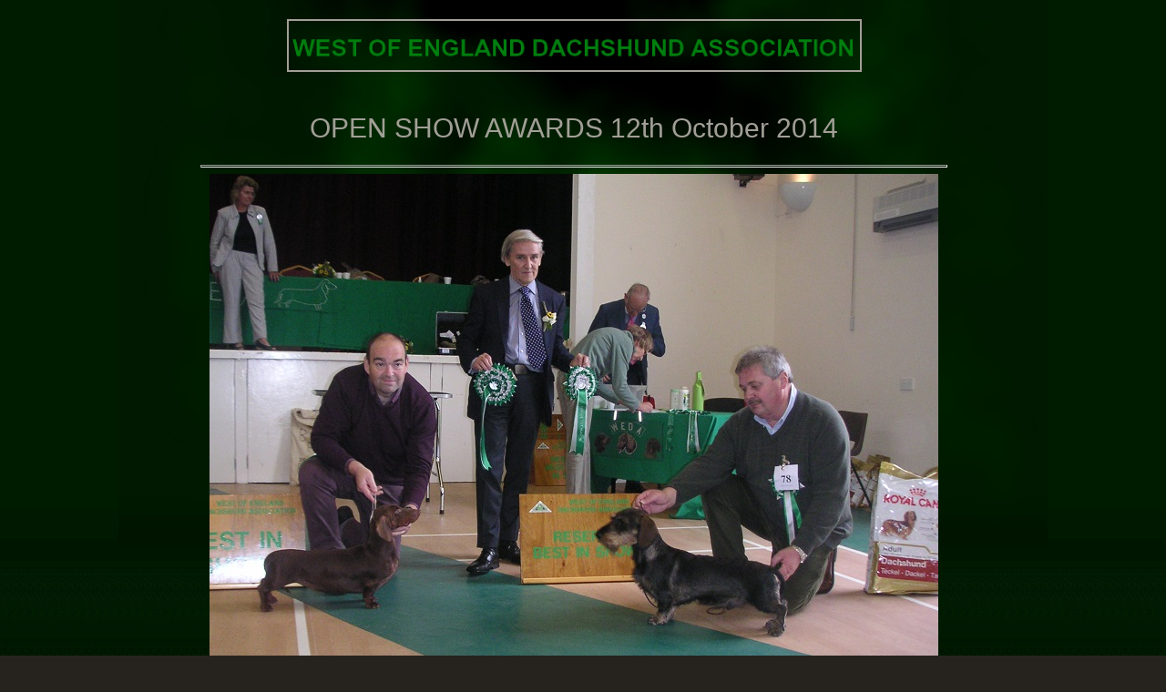

--- FILE ---
content_type: text/html
request_url: http://wedachs.co.uk/show1014.htm
body_size: 2089
content:
<!DOCTYPE html PUBLIC "-//W3C//DTD HTML 4.01 Transitional//EN">
<html><head>


  
    <meta content="text/html; charset=utf-8" http-equiv="content-type"><title>West Of England Dachshund Association</title>
    
    <meta name="keywords" content="">
    <meta name="description" content=""><!-- templatemo 323 grunge mini --><!--
Grunge Mini Templatehttp://www.templatemo.com/preview/templatemo_323_grunge_mini-->
    
    <link href="templatemo_style.css" rel="stylesheet" type="text/css">
    <link rel="stylesheet" href="coda-slider.css" type="text/css" charset="utf-8">
    <script src="js/jquery-1.2.6.js" type="text/javascript"></script>
    <script src="js/jquery.scrollTo-1.3.3.js" type="text/javascript"></script>
    <script src="js/jquery.localscroll-1.2.5.js" type="text/javascript" charset="utf-8"></script>
    <script src="js/jquery.serialScroll-1.2.1.js" type="text/javascript" charset="utf-8"></script>
    <script src="js/coda-slider.js" type="text/javascript" charset="utf-8"></script>
    <script src="js/jquery.easing.1.3.js" type="text/javascript" charset="utf-8"></script></head><body>
    <div id="templatemo_wrapper">&nbsp;
      <div id="content">
        <div class="scroll">
          <div class="scrollContainer">
            <p align="center"><img style="border: 2px solid ; width: 627px; height: 54px;" src="images/wedaname.png" alt=""> </p>
            <p align="center"><font size="6"><br>
              </font></p>
            <h2 style="text-align: center;"><span style="color: rgb(161, 159, 150);"><span style="font-family: Tahoma,Geneva,sans-serif;">OPEN SHOW
                  AWARDS 12th
                  October 2014</span></span><br>
            </h2>
            <hr align="left" size="3">
            <div style="text-align: center;"><span style="text-decoration: underline;"><img style="width: 800px; height: 555px;" alt="bis" src="images/BIS1014.jpg"></span><br>
              <span style="text-decoration: underline;"></span></div>
            <span style="text-decoration: underline;"><br>
            </span>
            <div style="text-align: center;"><span style="text-decoration: underline;"><img style="width: 800px; height: 595px;" alt="bpis" src="images/BPIS1014.jpg"></span><br>
              <span style="text-decoration: underline;"></span></div>
            <span style="text-decoration: underline;"><br>
            </span><b><br>
              </b>
<div align="center">
<b>                </b><center>
<b>                  </b><table border="1" height="50%" width="90%">
                    <caption align="top"><font size="4"><b>Judge: Mr David Oram<br>
&nbsp;</b></font></caption><caption align="top"><font size="4"><b>Siggy</b></font><br>
                      <br>
                      <br>
                      <br>
                      <br>
                      <br>
                      <br>
                      <br>
                      <br>
                      <br>
                      <br>
                      <br>
                      <br>
                      <br>
                      <br>
                      <br>
                      <br>
                      <br>
                      <br>
                      <br>
                      <br>
                      <br>
                      <br>
                      <br>
                      <br>
                      <br>
                      <br>
                      <br>
                      <br>
                      <br>
                      <br>
                      <br>
                      <br>
                      <br>
                      <br>
                      <br>
                      <br>
                      <br>
                      <br>
                      <br>
                      <br>
                      <br>
                      <br>
                      <br>
                      <br>
                      <br>
                      <br>
                      <br>
                      <br>
                      <br>
                    <br>
  <br>
  <br>
</caption>
                    <caption align="top"><font size="4"><b> Wilberg</b></font><br>
                      <br>
                      <br>
                      <br>
                      <br>
                      <br>
                      <br>
                      <br>
                      <br>
                      <br>
                      <br>
                      <br>
                      <br>
                      <br>
                      <br>
                      <br>
                      <br>
                      <br>
                      <br>
                      <br>
                      <br>
                      <br>
                      <br>
                      <br>
                      <br>
                      <br>
                      <br>
                      <br>
                      <br>
                      <br>
                      <br>
                      <br>
                      <br>
                      <br>
                      <br>
                      <br>
                      <br>
                      <br>
                      <br>
                      <br>
                      <br>
                      <br>
                      <br>
                      <br>
                      <br>
                      <br>
                      <br>
                      <br>
                      <br>
                      <br>
                    <br>
  <br>
</caption>
                    <tbody>
                      <tr>
                        <td><font size="4">Best in Show</font></td>
                        <td><font size="4">Carpaccio Hershey Kisses<br>
                          </font></td>
                      </tr>
                      <tr>
                        <td>Reserve Best in Show</td>
                        <td><small><font size="4"><small>Jethard Just Jive<br>
                              </small></font></small></td>
                      </tr>
                      <tr>
                        <td>Best Puppy in Show</td>
                        <td><small><font size="4"><small>Jethard Just Jive</small></font></small>
                        </td>
                      </tr>
                      <tr>
                        <td>Reserve Best Puppy</td>
                        <td>Siouxline Aaron<br>
                        </td>
                      </tr>
                      <tr>
                        <td>Best Veteran</td>
                        <td>Ch. Ridgegrove Halli Berry<br>
                        </td>
                      </tr>
                    </tbody>
                  </table>
<b>                </b></center>
<b>              </b></div>

<b>              </b>
<div align="center">
<b>                </b><center>
<b>                  </b><table border="1" height="25%" width="90%">
                    <caption align="top"><b><br>
<br>
                        Miniature Smooth-haired, judged by Mrs Jean Burge</b></caption>
                    <tbody>
                      <tr>
                        <td>Best of Breed</td>
                        <td>Batendach Coppa Rose For Julidachs<br>
                        </td>
                        <td>Mrs J Hughes<br>
                        </td>
                      </tr>
                      <tr>
                        <td style="vertical-align: top;">Res. Best of Breed<br>
                        </td>
                        <td style="vertical-align: top;">Siouxline Aaron<br>
                        </td>
                        <td style="vertical-align: top;">Mrs Sue Ergis<br>
                        </td>
                      </tr>
                      <tr>
                        <td>Best Puppy</td>
                        <td>Siouxline Aaron<br>
                        </td>
                        <td>Mrs Sue Ergis<br>
                        </td>
                      </tr>
                    </tbody>
                  </table>
<b>                </b></center>
<b>              </b></div>

<b>              </b>
<div align="center">
<b>                </b><center>
<b>                  </b><table border="1" height="25%" width="90%">
                    <caption align="top"><b><br>
                        Smooth-haired, judged by Mr Richard Evans</b></caption>
                    <tbody>
                      <tr>
                        <td>Best of Breed</td>
                        <td>Carpaccio Hershey Kisses<br>
                        </td>
                        <td>Mrs S &amp; Mr J Hunt<br>
                        </td>
                      </tr>
                      <tr>
                        <td style="vertical-align: top;">Res. Best of Breed</td>
                        <td style="vertical-align: top;">Bonavoir Nulli Secunda<br>
                        </td>
                        <td style="vertical-align: top;">Mdms S &amp; R Burke
                          &amp; Manston<br>
                        </td>
                      </tr>
                      <tr>
                        <td>Best Puppy</td>
                        <td style="vertical-align: top;">Bonavoir Nulli Secunda
                        </td>
                        <td style="vertical-align: top;">Mdms S &amp; R Burke
                          &amp; Manston </td>
                      </tr>
                    </tbody>
                  </table>
<b>                </b></center>
<b>              </b></div>

<b>              </b>
<div align="center">
<b>                </b><table border="1" height="25%" width="90%">
                  <caption align="top"><b><br>
                      Longhaired, judged by Mr Richard Evans</b></caption>
                  <tbody>
                    <tr>
                      <td>Best of Breed</td>
                      <td>Marshwick Black Boots<br>
                      </td>
                      <td>Mr B Pankhurst<br>
                      </td>
                    </tr>
                    <tr>
                      <td style="vertical-align: top;">Res. Best of Breed</td>
                      <td style="vertical-align: top;">Dachslur Mairi My Dream<br>
                      </td>
                      <td style="vertical-align: top;">Mrs S Eve<br>
                      </td>
                    </tr>
                    <tr>
                      <td>Best Puppy</td>
                      <td>none entered<br>
                      </td>
                      <td style="text-align: left;"><br>
                      </td>
                    </tr>
                  </tbody>
                </table>
<b>                </b><center><b> </b></center>
<b>              </b></div>

<b>              </b>
<div align="center">
<b>                </b><center>
<b>                  </b><table style="width: 90%; height: 25%;" border="1">
                    <caption align="top"><b><br>
                        Miniature Longhaired, judged by Mrs Jean Burge</b></caption>
                    <tbody>
                      <tr>
                        <td><span style="font-weight: bold;"></span>Best of
                          Breed</td>
                        <td>Ridgegrove Pollyanna<br>
                        </td>
                        <td>Mrs Yvonne Angear </td>
                      </tr>
                      <tr>
                        <td style="vertical-align: top;">Res. Best of Breed</td>
                        <td style="vertical-align: top;">Ridgegrove Bell Of The
                          Ball<br>
                        </td>
                        <td style="vertical-align: top;">Mrs Yvonne Angear </td>
                      </tr>
                      <tr>
                        <td>Best Puppy</td>
                        <td>Sudasam Livin The Dream<br>
                        </td>
                        <td style="text-align: left;">Mrs S J Way<br>
                        </td>
                      </tr>
                    </tbody>
                  </table>
<b>                  </b><center><b> </b></center>
<b>                </b></center>
<b>              </b></div>

<b>              </b>
<div align="center">
<b>                </b><center>
<b>                  </b><table style="width: 90%; height: 25%;" border="1">
                    <caption align="top"><b><br>
                        Miniature Wirehaired, judged by Mrs Jean Burge</b></caption>
                    <tbody>
                      <tr>
                        <td>Best of Breed</td>
                        <td>Waldmeister Rova To You Emem<br>
                        </td>
                        <td>Mrs M M Dance<br>
                        </td>
                      </tr>
                      <tr>
                        <td style="vertical-align: middle;">Res. Best of Breed</td>
                        <td style="vertical-align: middle;">Fallowmill Pochard<br>
                        </td>
                        <td style="vertical-align: middle; text-align: left;">Mrs
                          J Howells<br>
                        </td>
                      </tr>
                      <tr>
                        <td>Best Puppy</td>
                        <td>Fallowmill Pochard </td>
                        <td style="text-align: left;">Mrs J Howells </td>
                      </tr>
                    </tbody>
                  </table>
<b>                </b></center>
<b>              </b></div>

<b>              </b>
<div align="center">
<b>                </b><center>
<b>                  </b><table border="1" height="25%" width="90%">
                    <caption align="top"><b><br>
                        Wirehaired, judged by Mr Richard Evans</b></caption>
                    <tbody>
                      <tr>
                        <td>Best of Breed</td>
                        <td>Jethard Just Jive<br>
                        </td>
                        <td>Mrs E A Sorensen<br>
                        </td>
                      </tr>
                      <tr>
                        <td style="vertical-align: top;">Res. Best of Breed</td>
                        <td style="vertical-align: top;">Ir.Ch. Bystock Double O
                          Seven At Nosinllor<br>
                        </td>
                        <td style="vertical-align: top;">Mr P &amp; Mrs S
                          Rollinson </td>
                      </tr>
                      <tr>
                        <td>Best Puppy</td>
                        <td>Jethard Just Jive<br>
                        </td>
                        <td>Mrs E A Sorensen<br>
                        </td>
                      </tr>
                    </tbody>
                  </table>
<b>                </b></center>
<b>              </b></div>

<b>              &nbsp;&nbsp;&nbsp;&nbsp;&nbsp;
              </b>
<table style="width: 90%; height: 25%; text-align: left; margin-left: auto; margin-right: auto;" border="1">

                <caption align="top"><b>&nbsp;&nbsp;&nbsp; &nbsp;&nbsp;&nbsp;
                    &nbsp;&nbsp;&nbsp; &nbsp;&nbsp;&nbsp; &nbsp;&nbsp;&nbsp;
                    Veterans, judged by Mr David Oram</b></caption>
                <tbody>
                  <tr>
                    <td>Seven to nine years</td>
                    <td>Ch. Ridgegrove Halli Berry<br>
                    </td>
                    <td>Mrs Yvonne Angear<br>
                    </td>
                  </tr>
                  <tr>
                    <td>Ten years and over</td>
                    <td style="text-align: left;">Rosanport Three Card Trick<br>
                    </td>
                    <td>Mr P &amp; Mrs G Goad<br>
                    </td>
                  </tr>
                </tbody>
              
</table>

<b>              </b>
<h2 align="center"><b> </b></h2>

<b>              </b>
<hr style="width: 100%; height: 2px;"></div>
        </div>
      </div>
    </div>
  </body></html>

--- FILE ---
content_type: text/css
request_url: http://wedachs.co.uk/templatemo_style.css
body_size: 1301
content:
/*
Grunge Mini Template
http://www.templatemo.com/preview/templatemo_323_grunge_mini
*/

body {
	margin: 0px;
	padding: 0px;
	color: #a19f96;
	font-family: Tahoma, Geneva, sans-serif;
	font-size: 14px;
	line-height: 1.5em; 
	background-color: #26231E;
	background-image: url(images/templatemo_body.jpg);
	background-repeat: repeat-x;
	background-position: top;	
}

a, a:link, a:visited { 
	color: #f0d360; 
	text-decoration: underline; 
}

a:hover { 
	text-decoration: none; 
}

p { 
	margin: 0 0 15px 0; 
	padding: 0; 
}

img { border: none; }

h1, h2, h3, h4, h5, h6 { 
	color: #fff; 
	font-family: Georgia, "Times New Roman", Times, serif; 
}

h1 { font-size: 38px; font-weight: normal; margin: 0 0 20px 0; padding: 5px 0; }
h2 { font-size: 30px; font-weight: normal; margin: 0 0 30px 0; font-weight: normal; }
h3 { font-size: 16px; margin: 0 0 15px 0; padding: 0; padding: 0; font-weight: normal;  }
h4 { font-size: 14px; margin: 0 0 5px 0; padding: 0; }

.cleaner { clear: both; width: 100%; height: 0px; font-size: 0px;  }
.cleaner_h10 { clear: both; width:100%; height: 10px; }
.cleaner_h20 { clear: both; width:100%; height: 20px; }
.cleaner_h30 { clear: both; width:100%; height: 30px; }
.cleaner_h40 { clear: both; width:100%; height: 40px; }
.cleaner_h50 { clear: both; width:100%; height: 50px; }
.cleaner_h60 { clear: both; width:100%; height: 60px; }

.float_l { float: left; }
.float_r { float: right; }

.image_wrapper { 
	display: inline-block; 
	border: 1px solid #000; 
	padding: 4px; 
	background: #222; 
	margin-bottom: 10px 
}

.image_fl { float: left; margin: 3px 30px 0 0 }
.image_fr { float: right; margin: 3px 0 0 30px }

blockquote { font-style: italic; margin: 0 0 0 10px;}
cite { font-weight: bold; color:#333; }
cite span { color: #666; }
em { color: #cccac2; }

.tmo_list { 
	margin: 20px 0 20px 20px; 
	padding: 0; 
	list-style: none; 
}

.tmo_list li { 
	background: transparent url(images/templatemo_list.png) no-repeat; 
	margin:0 0 20px; 
	padding: 0 0 0 20px; 	
	line-height: 1em; 
}

.tmo_list li a { 
	color: #fff; 
}
.tmo_list li a:hover { 
	color: #ff4301; 
}

.btn_more a {
	display: inline-block;
	font-weight: bold;
	color: #fff;
	padding: 2px 15px 2px 0;
	text-decoration: none;
}

.btn_more a:hover {
	padding-right: 20px;
	text-decoration: underline;
}

.col_400 { width: 400px; } 
.col_300 { width: 300px; }

#social_box {
	display: block;
	height: 48px;
	padding: 0;
	margin: 0;
}

#social_box li {
	display: block;
	float: left;
	padding: 0;
	margin: 0;
}

#social_box li a {
	width: 48px;
	height: 48px;
	margin-right: 60px;
}

.service_list { 
	margin: 40px 0 0 15px; 
	padding: 0; 
	list-style: none; 
}
.service_list li { 
	margin: 0; 
	padding: 0; 
}
.service_list li a { 
	font-size: 16px; 
	display: block; 
	height: 25px; 
	margin-bottom: 20px; 
	padding-left: 40px; 
	text-decoration: none; 
}

.service_list li .service_one { background: url(images/onebit_08.png) center left no-repeat; }
.service_list li .service_two { background: url(images/onebit_11.png) center left no-repeat; }
.service_list li .service_three { background: url(images/onebit_17.png) center left no-repeat; }
.service_list li .service_four { background: url(images/onebit_21.png) center left no-repeat; }
.service_list li .service_five { background: url(images/onebit_12.png) center left no-repeat; }

#contact_form {  padding: 0; }
#contact_form form { margin: 0px; padding: 0px; }
#contact_form form .input_field { 
	width: 320px; 
	padding: 5px; 
	background: #25231c; 
	border: 1px solid #14130f;
	color: #a19f96;
	font-size: 12px;
	font-family: Tahoma, Geneva, sans-serif;
}

#contact_form form label { 
	display: block; 
	width: 100px; 
	margin-right: 10px;
	margin-top: 5px;
	margin-bottom: 5px; 
	font-size: 14px; 
}

#contact_form form textarea { 
	width: 380px;  
	height: 80px; 
	padding: 5px; 
	background: #25231c; 
	border: 1px solid #14130f; 
	color: #a19f96;
	font-size: 12px;
	font-family: Tahoma, Geneva, sans-serif;
}

#contact_form form .submit_btn {
	padding: 5px 14px;
	background: #25231c; 
	border: 1px solid #14130f;
	color: #a19f96;
}

/* gallery */
#gallery_container { 
	clear: both; 
	margin-top: 30px; 
	padding-right: 40px; 
	width: 740px; 
	height: 600px; 
	overflow: auto; 
} 

#gallery_container .gallery_box {
	clear: both;
	display: block; 
	padding: 0;
	margin: 0 0 40px 0;
}
 
.gallery_box img {
	float: left;
	width: 280px;
	height: 100px;
	padding: 4px;
	background: #1b2c35;
	border: 1px solid #0b1418;
	margin: 3px 30px 0 0;
}
/* end of gallery */


--- FILE ---
content_type: text/css
request_url: http://wedachs.co.uk/coda-slider.css
body_size: 704
content:
#slider {
    position: relative;
	width: 100%;
}

#templatemo_wrapper {
	width: 840px;
	padding: 0 90px;
	margin: 0 auto;
	background: url(images/templatemo_wrapper.jpg) no-repeat top center;
}

#header {
	width: 840px;
	height: 140px;
	text-align: center;
	background: url(images/templatemo_menu.png) no-repeat top center;
}

#header h1 { margin: 0; padding: 10px 0 0 0; height: 67px; display: block; text-indent: - 10000px; }

#menu {
	width: 800px;
	margin: 0 auto;
	height: 46px;
}


#content {
	width: 820px;
	height: 680px;
	padding: 0 20px 0 0;
}

#social_box {
	clear: both;
	width: 820px;
	height: 85px;
	padding: 0 20px 0 0;
	text-align: right;
	background: url(images/templatemo_followus.png) 220px center no-repeat
}

#social_box a {
	display: inline-block;
	margin-left: 30px;
	width: 60px; height: 60px;
}

#footer {
	width: 820px;
	padding: 20px 20px 20px 0;
	color: #CCC;
	text-align: right;
	font-size: 12px;
}

#footer a {
	color: #CCC;
}

.scroll {
    height: 740px;
    width: 820px;
    overflow: auto;
    overflow-x: hidden;
    position: relative;
    clear: left;
}

.scrollContainer div.panel {
    height: 690px;
    width: 780px;
	padding: 30px 20px 20px;
	overflow: hidden;
}

ul.navigation {
	width: 600px;
    list-style: none;
    margin: 0 auto;
    padding: 0;
}

ul.navigation li {
    display: inline;
    margin: 0;
	padding: 0;
}

ul.navigation a {
	float: left;
	display: block;
	width: 120px;
	height: 36px;
	padding: 10px 0 0 0;
	color: #d5bf3a;
	font-size: 16px;
	font-weight: bold;
    text-decoration: none;
	text-align: center;
	background: url(images/templatemo_menu_bg.png) no-repeat top center
}

ul.navigation a:hover, ul.navigation a.selected {
	color: #ffea6e;
	background: url(images/templatemo_menu_hover.png) center top no-repeat;
}

ul.navigation a:focus {
    outline: none;
}

.scrollButtons {
    position: absolute;
    top: 300px;
    cursor: pointer;
}

.scrollButtons.left {
    left: -50px;
}

.scrollButtons.right {
    right: -50px;
}

.hide {
    display: none;
}


--- FILE ---
content_type: application/javascript
request_url: http://wedachs.co.uk/js/jquery.scrollTo-1.3.3.js
body_size: 2591
content:
/**
 * jQuery.ScrollTo
 * Copyright (c) 2008 Ariel Flesler - aflesler(at)gmail(dot)com | http://flesler.blogspot.com
 * Dual licensed under the MIT (http://www.opensource.org/licenses/mit-license.php)
 * and GPL (http://www.opensource.org/licenses/gpl-license.php) licenses.
 * Date: 2/19/2008
 *
 * @projectDescription Easy element scrolling using jQuery.
 * Tested with jQuery 1.2.1. On FF 2.0.0.11, IE 6, Opera 9.22 and Safari 3 beta. on Windows.
 *
 * @author Ariel Flesler
 * @version 1.3.3
 *
 * @id jQuery.scrollTo
 * @id jQuery.fn.scrollTo
 * @param {String, Number, DOMElement, jQuery, Object} target Where to scroll the matched elements.
 *	  The different options for target are:
 *		- A number position (will be applied to all axes).
 *		- A string position ('44', '100px', '+=90', etc ) will be applied to all axes
 *		- A jQuery/DOM element ( logically, child of the element to scroll )
 *		- A string selector, that will be relative to the element to scroll ( 'li:eq(2)', etc )
 *		- A hash { top:x, left:y }, x and y can be any kind of number/string like above.
 * @param {Number} duration The OVERALL length of the animation, this argument can be the settings object instead.
 * @param {Object} settings Hash of settings, optional.
 *	 @option {String} axis Which axis must be scrolled, use 'x', 'y', 'xy' or 'yx'.
 *	 @option {Number} duration The OVERALL length of the animation.
 *	 @option {String} easing The easing method for the animation.
 *	 @option {Boolean} margin If true, the margin of the target element will be deducted from the final position.
 *	 @option {Object, Number} offset Add/deduct from the end position. One number for both axes or { top:x, left:y }.
 *	 @option {Object, Number} over Add/deduct the height/width multiplied by 'over', can be { top:x, left:y } when using both axes.
 *	 @option {Boolean} queue If true, and both axis are given, the 2nd axis will only be animated after the first one ends.
 *	 @option {Function} onAfter Function to be called after the scrolling ends. 
 *	 @option {Function} onAfterFirst If queuing is activated, this function will be called after the first scrolling ends.
 * @return {jQuery} Returns the same jQuery object, for chaining.
 *
 * @example $('div').scrollTo( 340 );
 *
 * @example $('div').scrollTo( '+=340px', { axis:'y' } );
 *
 * @example $('div').scrollTo( 'p.paragraph:eq(2)', 500, { easing:'swing', queue:true, axis:'xy' } );
 *
 * @example var second_child = document.getElementById('container').firstChild.nextSibling;
 *			$('#container').scrollTo( second_child, { duration:500, axis:'x', onAfter:function(){
 *				alert('scrolled!!');																   
 *			}});
 *
 * @example $('div').scrollTo( { top: 300, left:'+=200' }, { offset:-20 } );
 *
 * Notes:
 *  - jQuery.scrollTo will make the whole window scroll, it accepts the same arguments as jQuery.fn.scrollTo.
 *	- If you are interested in animated anchor navigation, check http://jquery.com/plugins/project/LocalScroll.
 *	- The options margin, offset and over are ignored, if the target is not a jQuery object or a DOM element.
 *	- The option 'queue' won't be taken into account, if only 1 axis is given.
 */
;(function( $ ){

	var $scrollTo = $.scrollTo = function( target, duration, settings ){
		$scrollTo.window().scrollTo( target, duration, settings );
	};

	$scrollTo.defaults = {
		axis:'y',
		duration:1
	};

	//returns the element that needs to be animated to scroll the window
	$scrollTo.window = function(){
		return $( $.browser.safari ? 'body' : 'html' );
	};

	$.fn.scrollTo = function( target, duration, settings ){
		if( typeof duration == 'object' ){
			settings = duration;
			duration = 0;
		}
		settings = $.extend( {}, $scrollTo.defaults, settings );
		duration = duration || settings.speed || settings.duration;//speed is still recognized for backwards compatibility
		settings.queue = settings.queue && settings.axis.length > 1;//make sure the settings are given right
		if( settings.queue )
			duration /= 2;//let's keep the overall speed, the same.
		settings.offset = both( settings.offset );
		settings.over = both( settings.over );

		return this.each(function(){
			var elem = this, $elem = $(elem),
				t = target, toff, attr = {},
				win = $elem.is('html,body');
			switch( typeof t ){
				case 'number'://will pass the regex
				case 'string':
					if( /^([+-]=)?\d+(px)?$/.test(t) ){
						t = both( t );
						break;//we are done
					}
					t = $(t,this);// relative selector, no break!
				case 'object':
					if( t.is || t.style )//DOM/jQuery
						toff = (t = $(t)).offset();//get the real position of the target 
			}
			$.each( settings.axis.split(''), function( i, axis ){
				var Pos	= axis == 'x' ? 'Left' : 'Top',
					pos = Pos.toLowerCase(),
					key = 'scroll' + Pos,
					act = elem[key],
					Dim = axis == 'x' ? 'Width' : 'Height',
					dim = Dim.toLowerCase();

				if( toff ){//jQuery/DOM
					attr[key] = toff[pos] + ( win ? 0 : act - $elem.offset()[pos] );

					if( settings.margin ){//if it's a dom element, reduce the margin
						attr[key] -= parseInt(t.css('margin'+Pos)) || 0;
						attr[key] -= parseInt(t.css('border'+Pos+'Width')) || 0;
					}
					
					attr[key] += settings.offset[pos] || 0;//add/deduct the offset
					
					if( settings.over[pos] )//scroll to a fraction of its width/height
						attr[key] += t[dim]() * settings.over[pos];
				}else
					attr[key] = t[pos];//remove the unnecesary 'px'

				if( /^\d+$/.test(attr[key]) )//number or 'number'
					attr[key] = attr[key] <= 0 ? 0 : Math.min( attr[key], max(Dim) );//check the limits

				if( !i && settings.queue ){//queueing each axis is required					
					if( act != attr[key] )//don't waste time animating, if there's no need.
						animate( settings.onAfterFirst );//intermediate animation
					delete attr[key];//don't animate this axis again in the next iteration.
				}
			});			
			animate( settings.onAfter );			

			function animate( callback ){
				$elem.animate( attr, duration, settings.easing, callback && function(){
					callback.call(this, target);
				});
			};
			function max( Dim ){
				var el = win ? $.browser.opera ? document.body : document.documentElement : elem;
				return el['scroll'+Dim] - el['client'+Dim];
			};
		});
	};

	function both( val ){
		return typeof val == 'object' ? val : { top:val, left:val };
	};

})( jQuery );// JavaScript Document

--- FILE ---
content_type: application/javascript
request_url: http://wedachs.co.uk/js/coda-slider.js
body_size: 1458
content:
// when the DOM is ready...
$(document).ready(function () {

    var $panels = $('#slider .scrollContainer > div');
    var $container = $('#slider .scrollContainer');

    // if false, we'll float all the panels left and fix the width 
    // of the container
    var horizontal = true;

    // float the panels left if we're going horizontal
    if (horizontal) {
        $panels.css({
            'float' : 'left',
            'position' : 'relative' // IE fix to ensure overflow is hidden
        });

        // calculate a new width for the container (so it holds all panels)
        $container.css('width', $panels[0].offsetWidth * $panels.length);
    }

    // collect the scroll object, at the same time apply the hidden overflow
    // to remove the default scrollbars that will appear
    var $scroll = $('#slider .scroll').css('overflow', 'hidden');

    // apply our left + right buttons
    $scroll
        .before('<img class="scrollButtons left" src="" />')
        .after('<img class="scrollButtons right" src="" />');

    // handle nav selection
    function selectNav() {
        $(this)
            .parents('ul:first')
                .find('a')
                    .removeClass('selected')
                .end()
            .end()
            .addClass('selected');
    }

    $('#slider .navigation').find('a').click(selectNav);

    // go find the navigation link that has this target and select the nav
    function trigger(data) {
        var el = $('#slider .navigation').find('a[href$="' + data.id + '"]').get(0);
        selectNav.call(el);
    }

    if (window.location.hash) {
        trigger({ id : window.location.hash.substr(1) });
    } else {
        $('ul.navigation a:first').click();
    }

    // offset is used to move to *exactly* the right place, since I'm using
    // padding on my example, I need to subtract the amount of padding to
    // the offset.  Try removing this to get a good idea of the effect
    var offset = parseInt((horizontal ? 
        $container.css('paddingTop') : 
        $container.css('paddingLeft')) 
        || 0) * -1;


    var scrollOptions = {
        target: $scroll, // the element that has the overflow

        // can be a selector which will be relative to the target
        items: $panels,

        navigation: '.navigation a',

        // selectors are NOT relative to document, i.e. make sure they're unique
        prev: 'img.left', 
        next: 'img.right',

        // allow the scroll effect to run both directions
        axis: 'xy',

        onAfter: trigger, // our final callback

        offset: offset,

        // duration of the sliding effect
        duration: 500,

        // easing - can be used with the easing plugin: 
        // http://gsgd.co.uk/sandbox/jquery/easing/
        easing: 'swing'
    };

    // apply serialScroll to the slider - we chose this plugin because it 
    // supports// the indexed next and previous scroll along with hooking 
    // in to our navigation.
    $('#slider').serialScroll(scrollOptions);

    // now apply localScroll to hook any other arbitrary links to trigger 
    // the effect
    $.localScroll(scrollOptions);

    // finally, if the URL has a hash, move the slider in to position, 
    // setting the duration to 1 because I don't want it to scroll in the
    // very first page load.  We don't always need this, but it ensures
    // the positioning is absolutely spot on when the pages loads.
    scrollOptions.duration = 1;
    $.localScroll.hash(scrollOptions);

});